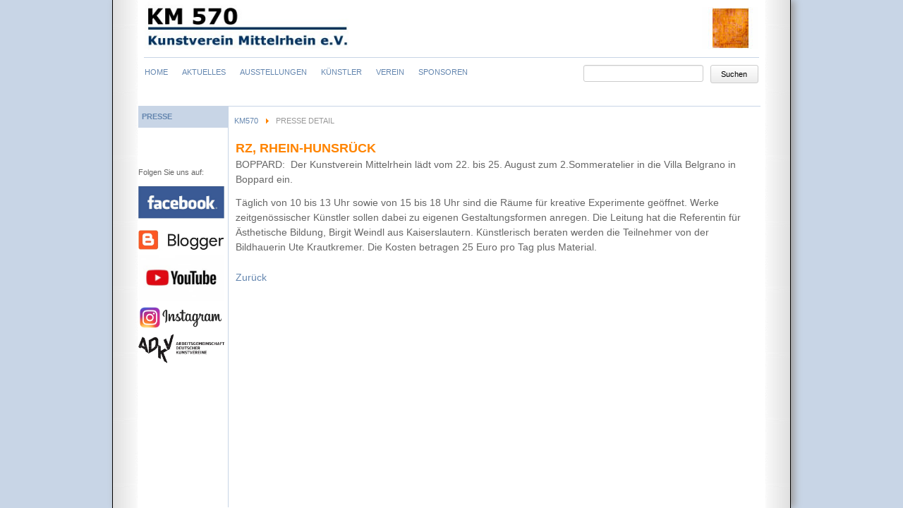

--- FILE ---
content_type: text/html; charset=utf-8
request_url: http://km570.de/Presse-Detail/rz-rhein-hunsrueck.html
body_size: 3041
content:
<!DOCTYPE html>
<html lang="de">
<head>

      <meta charset="utf-8">
    <title>RZ, Rhein-Hunsrück - KM570 - Kunstverein Mittelrhein</title>
    <base href="http://km570.de/">

          <meta name="robots" content="index,follow">
      <meta name="description" content="BOPPARD:&nbsp; Der Kunstverein Mittelrhein lädt vom 22. bis 25. August zum 2.Sommeratelier in die Villa Belgrano in Boppard ein.">
      <meta name="generator" content="Contao Open Source CMS">
    
    <meta name="viewport" content="width=device-width,initial-scale=1.0">
    <style>#header{height:150px}#left{width:163px;right:163px}#container{padding-left:163px}#footer{height:100px}</style>
    <link rel="stylesheet" href="assets/css/layout.min.css,responsive.min.css,grid.min.css,reset.min.css,for...-7239d32b.css">        <script src="assets/js/jquery.min.js-55e8b57b.js"></script><script src="files/js/km570.js"></script>
<script type="text/javascript" src="files/js/turn.min.js"></script>
<script type="text/javascript" src="files/js/turn.js"></script>
  
</head>
<body id="top" itemscope itemtype="http://schema.org/WebPage">

      
    <div id="wrapper">

                        <header id="header">
            <div class="inside">
              
<img src="files/basics/logo.jpg" alt="KM 570 Logo" class="grid4">

<div><img src="files/random/detlef_norgel.jpg" alt="detlef_norgel.jpg" class="f_rPics"></div>

<div style="clear: both"></div>
<div class="s_hr"></div>
<!-- indexer::stop -->
<nav class="mod_navigation block" itemscope itemtype="http://schema.org/SiteNavigationElement">

  
  <a href="Presse-Detail/rz-rhein-hunsrueck.html#skipNavigation1" class="invisible">Navigation überspringen</a>

  
<ul class="level_1">
            <li class="sibling first"><a href="startseite.html" title="Home" class="sibling first" itemprop="url"><span itemprop="name">Home</span></a></li>
                <li class="sibling"><a href="Veranstaltungen.html" title="Aktuelles" class="sibling" itemprop="url"><span itemprop="name">Aktuelles</span></a></li>
                <li class="sibling"><a href="Geplante.html" title="Ausstellungen" class="sibling" itemprop="url"><span itemprop="name">Ausstellungen</span></a></li>
                <li class="sibling"><a href="kuenstler.html" title="Künstler" class="sibling" itemprop="url"><span itemprop="name">Künstler</span></a></li>
                <li class="sibling"><a href="Satzung.html" title="Verein" class="sibling" itemprop="url"><span itemprop="name">Verein</span></a></li>
                <li class="sibling last"><a href="Sponsoring.html" title="Links" class="sibling last" itemprop="url"><span itemprop="name">SPONSOREN</span></a></li>
      </ul>

  <a id="skipNavigation1" class="invisible">&nbsp;</a>

</nav>
<!-- indexer::continue -->

<!-- indexer::stop -->
<div class="mod_search block">

        
  
  <form action="Suche.html" method="get">
    <div class="formbody">
      <div class="widget widget-text">
        <label for="ctrl_keywords_14" class="invisible">Suchbegriffe</label>
        <input type="search" name="keywords" id="ctrl_keywords_14" class="text" value="">
      </div>
      <div class="widget widget-submit">
        <button type="submit" id="ctrl_submit_14" class="submit">Suchen</button>
      </div>
          </div>
  </form>

  
  

</div>
<!-- indexer::continue -->

<div id="clear-div" style="clear:both;"></div>            </div>
          </header>
              
      
              <div id="container">

                      <main id="main">
              <div class="inside">
                
<div class="s_hr2"></div>
<!-- indexer::stop -->
<div class="mod_breadcrumb block">

  
  <ul id="f_bcrumb">
                  <li class="first"><a href="startseite-52.html" title="KM570 - Kunstverein Mittelrhein">KM570</a></li>
		<li><img src="files/basics/arrow.png" alt="arrow"></li>
                        <li class="active last">Presse Detail</li>
            </ul>

</div>
<!-- indexer::continue -->


  <div class="mod_article first last block" id="article-29">
    
          
<div class="mod_newsreader block">

        
  
  
<div class="layout_full block" itemscope itemtype="http://schema.org/Article">

  <h1 itemprop="name">RZ, Rhein-Hunsrück</h1>

  
  
      
<div class="ce_text block">

        
  
      <p>BOPPARD:&nbsp; Der Kunstverein Mittelrhein lädt vom 22. bis 25. August zum 2.Sommeratelier in die Villa Belgrano in Boppard ein.</p>
<p>Täglich von 10 bis 13 Uhr sowie von 15 bis 18 Uhr sind die Räume für kreative Experimente geöffnet. Werke zeitgenössischer Künstler sollen dabei zu eigenen Gestaltungsformen anregen. Die Leitung hat die Referentin für Ästhetische Bildung, Birgit Weindl aus Kaiserslautern. Künstlerisch beraten werden die Teilnehmer von der Bildhauerin Ute Krautkremer. Die Kosten betragen 25 Euro pro Tag plus Material.</p>  
  
  

</div>
  
  
</div>

  <!-- indexer::stop -->
  <p class="back"><a href="javascript:history.go(-1)" title="Zurück">Zurück</a></p>
  <!-- indexer::continue -->

  

</div>
    
      </div>

              </div>
                          </main>
          
                                    <aside id="left">
                <div class="inside">
                  
<div class="s_navTitle">Presse</div>
<div class="socials" style="margin-top:5em; font-size:75%;">
	<span>Folgen Sie uns auf:</span>
	<ul>
		<li><a href="https://www.facebook.com/profile.php?id=100087741168100" target="_blank"><img src="files/images/facebook-logo.jpg" width="95%" title="KM570 auf facebook" alt="KM570 auf facebook"></a></li>
		<li><a href="https://km570-kunstvereinmittelrhein.blogspot.com/" target="_blank"><img src="files/images/km570-blogger.jpg" width="95%" title="KM570 auf Blogger" alt="KM570 auf Blogger"></a></li>
		<li><a href="https://youtu.be/iJpS0yej-vI" target="_blank"><img src="files/images/km570-youtube.jpg" width="95%" title="KM570 auf Youtube" alt="KM570 auf youtube"></a></li>
		<li><a href="https://www.instagram.com/kunstvereinmittelrhein/?hl=de" target="_blank"><img src="files/images/instagram-logo.png" width="95%" title="KM570 auf instagram" alt="KM570 auf instagram"></a></li>
		<li><a href="https://kunstvereine.de/de/kunstvereine" target="_blank"><img src="files/images/km570-adkv.jpg" width="95%" title="KM570 auf ADKV" alt="KM570 auf ADKV"></a></li>
	</ul>
</div>                </div>
              </aside>
                      
                                
        </div>
      
      
                    
    </div>

      
  
<script src="assets/jquery-ui/js/jquery-ui.min.js?v=1.12.1.1"></script>
<script>
  jQuery(function($) {
    $(document).accordion({
      // Put custom options here
      heightStyle: 'content',
      header: '.toggler',
      collapsible: true,
      create: function(event, ui) {
        ui.header.addClass('active');
        $('.toggler').attr('tabindex', 0);
      },
      activate: function(event, ui) {
        ui.newHeader.addClass('active');
        ui.oldHeader.removeClass('active');
        $('.toggler').attr('tabindex', 0);
      }
    });
  });
</script>

<script src="assets/colorbox/js/colorbox.min.js?v=1.6.6"></script>
<script>
  jQuery(function($) {
    $('a[data-lightbox]').map(function() {
      $(this).colorbox({
        // Put custom options here
        loop: false,
        rel: $(this).attr('data-lightbox'),
        maxWidth: '95%',
        maxHeight: '95%'
      });
    });
  });
</script>
<script type="text/javascript">
//<![CDATA[

	$(window).bind('load resize', function()
	{
		var sizeTmp = $('#wrapper').height() - $('#header').height();
		if($('#main .inside').height() < sizeTmp)
		{
			$('#main .inside').height(($('#wrapper').height() - $('#header').height()) -36 );
		}		
	});

//]]>
</script><script type="application/ld+json">{"@context":{"contao":"https:\/\/schema.contao.org\/"},"@type":"contao:Page","contao:pageId":31,"contao:noSearch":false,"contao:protected":false,"contao:groups":[],"contao:fePreview":false}</script>
<script>mainHeight()</script>
</body>
</html>

--- FILE ---
content_type: text/javascript
request_url: http://km570.de/files/js/km570.js
body_size: 413
content:
function mainHeight()
{
	var wrapperHeight = document.getElementById("wrapper").offsetHeight;
	var headerHeight = document.getElementById("header").offsetHeight;
	var browserHeight = window.innerHeight;

	if(wrapperHeight < browserHeight)
	{
		var mainHeight = (browserHeight - headerHeight);
		mainHeight = mainHeight.concat(" !important");
		document.getElementById("main").style.min-height == mainHeight;
	}
}
